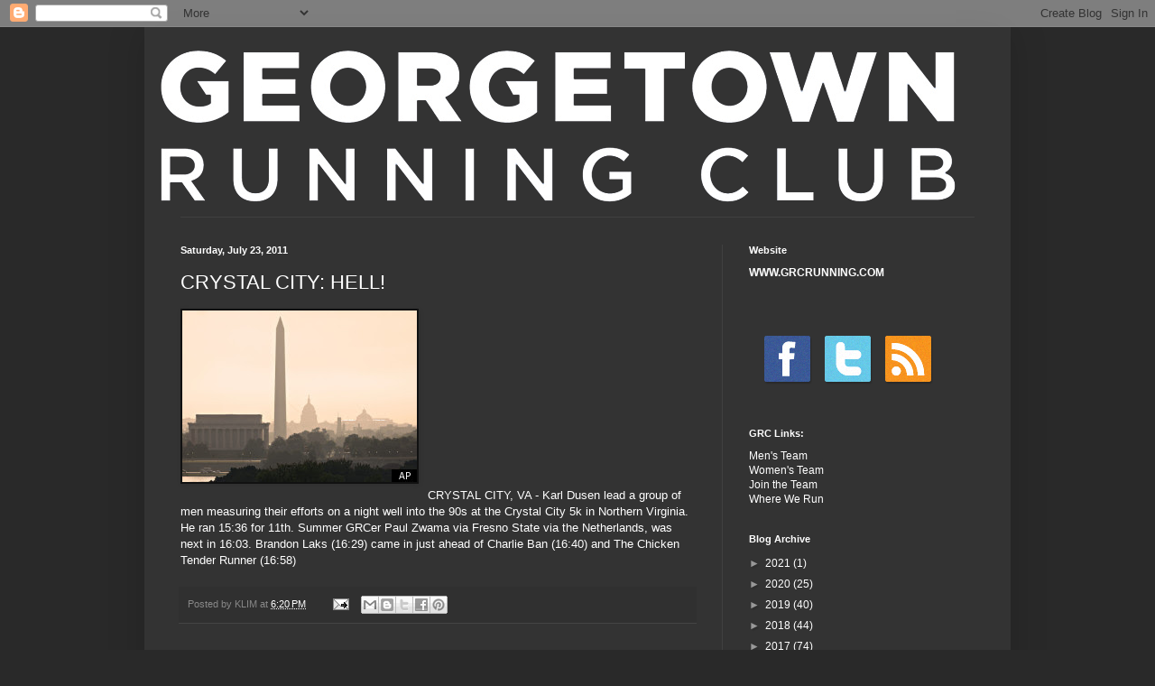

--- FILE ---
content_type: text/html; charset=utf-8
request_url: https://www.strava.com/clubs/grcrunning/latest-rides/674e2443b092f4c2bf35cdbabb2783009b213cab?show_rides=true
body_size: 3477
content:
<!DOCTYPE html>
<html lang='en' xmlns='http://www.w3.org/TR/html5' xmlns:fb='http://www.facebook.com/2008/fbml' xmlns:og='http://opengraphprotocol.org/schema/'>
<!--
layout embed
-->
<head>
<title>
</title>
<meta content='noindex' name='robots'>
<meta content='yes' name='mobile-web-app-capable'>
<meta content='black' name='apple-mobile-web-app-status-bar-style'>
<meta content='width = device-width, initial-scale = 1, maximum-scale = 1, user-scalable = yes' name='viewport'>
<base target='_blank'>
<link rel="stylesheet" href="https://d3nn82uaxijpm6.cloudfront.net/assets/strava-widget-f835ed8bc3bb237f5957183e773e89a99ee3a1a6daefb1a7b976a559b83f466d.css" media="screen" />
<link as='script' href='https://consent.cookiebot.com/uc.js' rel='preload'>
<link as='script' href='https://www.strava.com/cmp' rel='preload'>
<script data-cookieconsent='ignore' type='text/javascript'>
// Consent default script for GTM - should be loaded before any other GTM / CMP scripts
window.googleTagManagerDataLayer = window.googleTagManagerDataLayer || [];
function gtag() {
  googleTagManagerDataLayer.push(arguments);
}
gtag("consent", "default", {
  ad_personalization: "denied",
  ad_storage: "denied",
  ad_user_data: "denied",
  analytics_storage: "denied",
  functionality_storage: "denied",
  personalization_storage: "denied",
  security_storage: "granted",
  wait_for_update: 500,
});
gtag("set", "ads_data_redaction", true);
gtag("set", "url_passthrough", false);
</script>

<script id="Cookiebot" src="https://consent.cookiebot.com/uc.js" data-cbid="e47bebbc-d5c7-470a-a8f6-6d858aa50ff4" data-georegions="{&#39;region&#39;:&#39;US,AU,NZ&#39;,&#39;cbid&#39;: &#39;29065233-759b-47fb-b38d-6dc38804c519&#39;}" data-culture="en" data-layer-name="googleTagManagerDataLayer" type="text/javascript" data-blockingmode="auto"></script>
<script data-cookieconsent='ignore' type='text/javascript'>
<!-- / Initialize GTM -->
(function(w,d,s,l,i){w[l]=w[l]||[];w[l].push(
{'gtm.start': new Date().getTime(),event:'gtm.js'}
);var f=d.getElementsByTagName(s)[0],
j=d.createElement(s),dl=l!='dataLayer'?'&l='+l:'';j.async=true;j.src=
'//www.googletagmanager.com/gtm.js?id='+i+dl;j.setAttribute('data-cookieconsent','ignore');f.parentNode.insertBefore(j,f);
})(window,document,'script','googleTagManagerDataLayer', "GTM-TP845S");
</script>

<script type='application/ld+json'>
{
  "@context": "http://schema.org",
  "@type": "Organization",
  "name": "Strava",
  "url": "https://www.strava.com/",
  "logo": "https://d3nn82uaxijpm6.cloudfront.net/assets/website_v2/svgs/strava-orange-7c13281bc329c07fcfeb4d4ca6e7a74e5a4ade915bc02b87d4b9b36da3117e30.svg",
  "sameAs": [
    "https://facebook.com/Strava",
    "https://twitter.com/strava",
    "https://instagram.com/strava",
    "https://youtube.com/stravainc",
    "https://www.linkedin.com/company/strava-inc./",
    "https://stories.strava.com",
    "https://github.com/strava",
    "https://medium.com/strava-engineering"
  ]
}


</script>
<meta name="csrf-param" content="authenticity_token" />
<meta name="csrf-token" content="zyyTffeE7TQY9f_Rg7lomrBReYEXlRKrXn6Cs2HR52paV0XI1elfv1pgypGqXZALh9lVUgUL4oTaUXlBPc6wyQ" />
<script>
  window.StravaSentry = {
   enabled: true,
   release: "6654d8881cc842452b8a13a532efc65e3055c4a3",
   userId: null,
   environment: "production",
   dsn: "https://6ffc1c27d92347b49d7659886aab9deb@o352714.ingest.sentry.io/5816222",
   debug: "false",
   sampleRate: 1,
   pageProperties: null,
   mobileOS: "Web",
   isMobile: false
 }
 
 window.StravaDevTools = {
   enabled: null
 }
</script>

<script>
  !function() {
   if (!!window.stravaPublicServiceEnv) {
     // Object containing no secret key value pairs that are expected to be seen and used in the browser.
     // This keys are commonly passed to 3rd party libs or tooling.
     window.stravaPublicServiceEnv({
       VIDEOJS_LOG_LEVEL: "error"
     });
   }
 }();
</script>

<script src="https://d3nn82uaxijpm6.cloudfront.net/assets/strava-head-9524f11efa8de11196182491905bd7d09f4620ce45dc1ad372104e30e172f346.js"></script>


</head>
<body>
<div class='widget' id='activities'>
<div class='widget-container'>
<div class='header'>
<h1><a target="_parent" class="secondary" href="https://www.strava.com/clubs/grcrunning?utm_campaign=club_share&amp;utm_content=239362&amp;utm_medium=widget&amp;utm_source=blog.grcrunning.com">GRC - Tracksmith</a></h1>
<h2>Latest Runs</h2>
</div>
<div class='content'>
<ul class='activities'>
<li>
<a target="_parent" class="avatar avatar-athlete avatar-md tipsy-enabled" href="/athletes/14598467"><img title="Billy L" alt="Billy L" src="https://graph.facebook.com/10208711359676535/picture?height=256&amp;width=256" /></a>
<div class='details'>
<p class='athlete-name'>Billy Looney</p>
<h3>
<strong>
<a target="_parent" title="Afternoon Run" href="https://www.strava.com/activities/17085475258?utm_campaign=club_share&amp;utm_content=239362&amp;utm_medium=widget&amp;utm_source=blog.grcrunning.com">Afternoon Run</a>
</strong>
</h3>
<ul class='stats'>
<li>3.0 mi</li>
<li>20:29</li>
<li>121 ft</li>
</ul>
<p class='timestamp'>Saturday, January 17, 2026</p>
</div>
</li>
<li>
<a target="_parent" class="avatar avatar-athlete avatar-md tipsy-enabled" href="/athletes/11415315"><img title="Emmett R" alt="Emmett R" src="https://dgalywyr863hv.cloudfront.net/pictures/athletes/11415315/3474666/7/medium.jpg" /></a>
<div class='details'>
<p class='athlete-name'>Emmett Reynier</p>
<h3>
<strong>
<a target="_parent" title="Blowing out the gunk" href="https://www.strava.com/activities/17084565488?utm_campaign=club_share&amp;utm_content=239362&amp;utm_medium=widget&amp;utm_source=blog.grcrunning.com">Blowing out the gunk</a>
</strong>
</h3>
<ul class='stats'>
<li>13.0 mi</li>
<li>1:48:11</li>
<li>351 ft</li>
</ul>
<p class='timestamp'>Saturday, January 17, 2026</p>
</div>
</li>
<li>
<a target="_parent" class="avatar avatar-athlete avatar-md tipsy-enabled" href="/athletes/61369950"><img title="Sean B" alt="Sean B" src="https://lh3.googleusercontent.com/a/ACg8ocJcf1q3GKLq7a2VPXhC7PP0FYTd_6YfhJ8P_bWu1nZdaKRjSg=s96-c" /></a>
<div class='details'>
<p class='athlete-name'>Sean Barrett</p>
<h3>
<strong>
<a target="_parent" title="Morning Run" href="https://www.strava.com/activities/17084517330?utm_campaign=club_share&amp;utm_content=239362&amp;utm_medium=widget&amp;utm_source=blog.grcrunning.com">Morning Run</a>
</strong>
</h3>
<ul class='stats'>
<li>8.4 mi</li>
<li>1:10:40</li>
<li>312 ft</li>
</ul>
<p class='timestamp'>Saturday, January 17, 2026</p>
</div>
</li>
<li>
<a target="_parent" class="avatar avatar-athlete avatar-md tipsy-enabled" href="/athletes/21912228"><img title="Matthew T" alt="Matthew T" src="https://dgalywyr863hv.cloudfront.net/pictures/athletes/21912228/8725551/5/medium.jpg" /></a>
<div class='details'>
<p class='athlete-name'>Matthew Taddeo</p>
<h3>
<strong>
<a target="_parent" title="Cardinal Classic Mile - 4:31" href="https://www.strava.com/activities/17084952052?utm_campaign=club_share&amp;utm_content=239362&amp;utm_medium=widget&amp;utm_source=blog.grcrunning.com">Cardinal Classic Mile - 4:31</a>
</strong>
</h3>
<ul class='stats'>
<li>1.0 mi</li>
<li>4:31</li>
<li>0 ft</li>
</ul>
<p class='timestamp'>Saturday, January 17, 2026</p>
</div>
</li>
<li>
<a target="_parent" class="avatar avatar-athlete avatar-md tipsy-enabled" href="/athletes/21912228"><img title="Matthew T" alt="Matthew T" src="https://dgalywyr863hv.cloudfront.net/pictures/athletes/21912228/8725551/5/medium.jpg" /></a>
<div class='details'>
<p class='athlete-name'>Matthew Taddeo</p>
<h3>
<strong>
<a target="_parent" title="Cool-down and mini workout" href="https://www.strava.com/activities/17084874213?utm_campaign=club_share&amp;utm_content=239362&amp;utm_medium=widget&amp;utm_source=blog.grcrunning.com">Cool-down and mini workout</a>
</strong>
</h3>
<ul class='stats'>
<li>6.2 mi</li>
<li>59:14</li>
<li>226 ft</li>
</ul>
<p class='timestamp'>Saturday, January 17, 2026</p>
</div>
</li>
</ul>
</div>
</div>
<div class='footer'>
<a class="primary" target="_parent" href="https://www.strava.com/clubs/grcrunning?utm_campaign=club_share&amp;utm_content=239362&amp;utm_medium=widget&amp;utm_source=blog.grcrunning.com">View all <em>of the club's</em> activity »</a>
<div target="_parent" class="branding logo-sm"><a class="branding-content" target="_parent" href="/?utm_campaign=club_share&amp;utm_content=239362&amp;utm_medium=widget&amp;utm_source=blog.grcrunning.com"><span class="sr-only">Strava</span></a></div>
</div>
</div>

<script id='lightbox-template' type='text/template'>
<div class='lightbox-window modal-content'>
<div class='close-lightbox'>
<button class='btn btn-unstyled btn-close'>
<div class='app-icon icon-close icon-xs icon-dark'></div>
</button>
</div>
</div>
</script>
<script id='popover-template' type='text/template'>
<div class='popover'></div>
</script>
<script>
  window._asset_host = "https://d3nn82uaxijpm6.cloudfront.net";
 window._measurement_preference = "meters";
 window._date_preference = "%m/%d/%Y";
 window._datepicker_preference_format = "mm/dd/yy";
 
 jQuery(document).ready(function() {
   Strava.Util.EventLogging.createInstance("https://analytics.strava.com","7215fa60b5f01ecc3967543619f7e3d9", null);
 });
</script>
<script src="https://d3nn82uaxijpm6.cloudfront.net/assets/strava/i18n/locales/en-US-c847ab1de0144f82f377411ab4c5db489210f5df32b759c7b2df9240b7059104.js"></script>
<script src="https://d3nn82uaxijpm6.cloudfront.net/assets/application-41f24ac75079c7f53bac0120fb6e7c3e4b5b8bd2d93967aff2b6ab06fc9779f8.js"></script>

<script>
  jQuery(function() {
   jQuery('.activities > li').one('click', function (event) {
     event.stopPropagation();
     event.preventDefault();
     jQuery(event.delegateTarget).find('.details a')[0].click();
   });
 });
</script>

</body>
</html>


--- FILE ---
content_type: text/plain
request_url: https://www.google-analytics.com/j/collect?v=1&_v=j102&a=1982153120&t=pageview&_s=1&dl=http%3A%2F%2Fblog.grcrunning.com%2F2011%2F07%2Fhell-tonight.html&ul=en-us%40posix&dt=GEORGETOWN%20RUNNING%20CLUB%3A%20CRYSTAL%20CITY%3A%20HELL!&sr=1280x720&vp=1280x720&_u=IEBAAEABAAAAACAAI~&jid=1617701213&gjid=233498679&cid=383439184.1768686254&tid=UA-19488498-1&_gid=814022967.1768686254&_r=1&_slc=1&z=1305460862
body_size: -451
content:
2,cG-CR4JG7F9JC